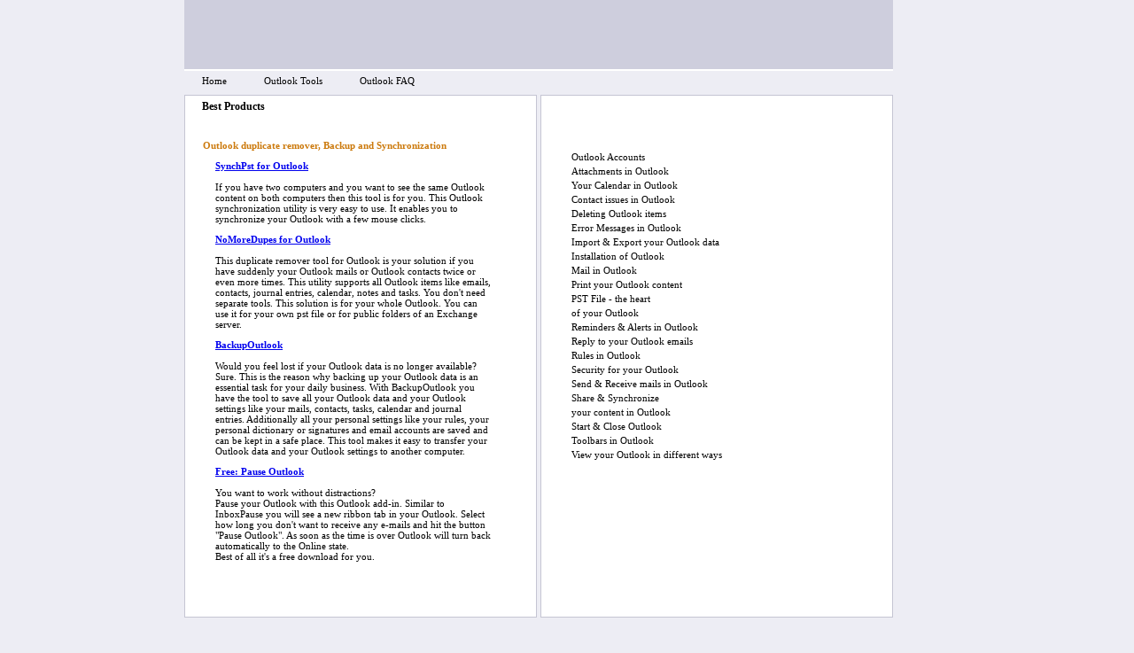

--- FILE ---
content_type: text/html; charset=utf-8
request_url: http://outlookmarket.com/
body_size: 13242
content:
<!DOCTYPE HTML PUBLIC "-//W3C//DTD HTML 4.01 Transitional//EN" "http://www.w3.org/TR/html4/loose.dtd">
<html>
<head>
    <link rel="stylesheet" href="styles.css" type="text/css" />
    <title>Outlook tools and tips</title>
    <meta http-equiv="Content-Type" content="text/html; charset=iso-8859-1">
    <meta name="keywords" content="Outlook tips, Outlook tricks, Outlook hints, Outlook tools" />
    <meta name="description" content="Top 100 Outlook Frequently asked questions. The best Outlook tools for your Outlook." />
    <script>
  (function(i,s,o,g,r,a,m){i['GoogleAnalyticsObject']=r;i[r]=i[r]||function(){
  (i[r].q=i[r].q||[]).push(arguments)},i[r].l=1*new Date();a=s.createElement(o),
  m=s.getElementsByTagName(o)[0];a.async=1;a.src=g;m.parentNode.insertBefore(a,m)
  })(window,document,'script','//www.google-analytics.com/analytics.js','ga');

  ga('create', 'UA-117514-17', 'auto');
  ga('send', 'pageview');

</script>
</head>
<body bottommargin="0" leftmargin="0" marginheight="0" marginwidth="0" rightmargin="0"
    topmargin="0" bgcolor="#ededf4">
    <table cellpadding="0" cellspacing="0" border="0" align="center">
        <tr>
            <td width="800">
                <table width="100%" cellpadding="0" cellspacing="0" border="0">
                    <!-- Header -->
      <tr><td width="100%" height="78" bgcolor="#cecedd" style="border-bottom:2px solid #FFFFFF; background-image: url('images/topbg.gif');background-position: top right;background-repeat: no-repeat">
      <img src="images/logo.gif" alt="" width="52" height="51" border="0" hspace="20"><img src="images/logo2.gif" alt="" width="224" height="51" border="0">
      </td>
      </tr>
<!-- End Header -->
<!-- Menu -->
      <tr>
        <td width="100%" valign="top" height="23" style="background-image: url('images/menubg.gif');background-position: top right;background-repeat: repeat-x">
          <table cellpadding="0" cellspacing="0" border="0" height="23">
           <tr>
            <td class="menusel"><a href="default.aspx" class="linkm">Home</a></td>
            <td width="2" height="23"><img src="images/line.gif" alt="" width="2" height="23" border="0"></td>
            <td class="menu"><a href="tools/backupoutlook.aspx" class="linkm">Outlook Tools</a></td>
            <td width="2" height="23"><img src="images/line.gif" alt="" width="2" height="23" border="0"></td>
            <td class="menu"><a href="faq/outlookaccounts.aspx" class="linkm">Outlook FAQ</a></td>
            <td width="2" height="23"><img src="images/line.gif" alt="" width="2" height="23" border="0"></td>
           </tr>
          </table>
        </td>
       </tr>
<!-- End Menu -->

                    <tr>
                        <td height="4"></td>
                    </tr>
                    <tr>
                        <td width="100%" height="590">
                            <table cellpadding="0" cellspacing="0" border="0" width="800" height="100%">
                                <tr>
                                    <td width="398" style="border: 1px solid #c5c5d3" valign="top" bgcolor="#FFFFFF">
                                        <table cellpadding="0" cellspacing="1" width="100%" height="100%">
                                            <tr>
                                                <td width="100%" class="title" height="23">Best Products</td>
                                            </tr>
                                            <tr>
                                                <td width="100%" height="100%" class="content" valign="top"><span class="subtitle">Outlook duplicate remover, Backup and Synchronization</span>
                                                    <br />
                                                    <p style="padding: 0px 0px 0px 14px">
                                                        <strong><a href="tools/sync_outlook.aspx">SynchPst for Outlook</a></strong><br />
                                                        <br />
                                                        If you have two computers and you want to see the same Outlook content on both computers
                          then this tool is for you. This Outlook synchronization utility is very easy to
                          use. It enables you to synchronize your Outlook with a few mouse clicks.
                                                    </p>
                                                    <p style="padding: 0px 0px 0px 14px">
                                                        <strong><a href="tools/remove_outlook_duplicates.aspx">NoMoreDupes for Outlook</a> </strong>
                                                        <br />
                                                        <br />
                                                        This duplicate remover tool for Outlook is your solution if you have suddenly your
                          Outlook mails or Outlook contacts twice or even more times. This utility supports
                          all Outlook items like emails, contacts, journal entries, calendar, notes and tasks.
                          You don't need separate tools. This solution is for your whole Outlook. You can
                          use it for your own pst file or for public folders of an Exchange server.
                                                    </p>
                                                    <p style="padding: 0px 0px 0px 14px">
                                                        <strong><a href="tools/backupoutlook.aspx">BackupOutlook</a></strong><br />
                                                        <br />
                                                        Would you feel lost if your Outlook data is no longer available?<br />
                                                        Sure. This is the reason why backing up your Outlook data is an essential task for
                          your daily business. With BackupOutlook you have the tool to save all your Outlook
                          data and your Outlook settings like your mails, contacts, tasks, calendar and journal
                          entries. Additionally all your personal settings like your rules, your personal
                          dictionary or signatures and email accounts are saved and can be kept in a safe
                          place. This tool makes it easy to transfer your Outlook data and your Outlook settings
                          to another computer.
                                                    </p>
                                                    <p style="padding: 0px 0px 0px 14px">
                                                        <strong><a href="tools/pause_outlook.aspx">Free: Pause Outlook</a></strong><br />
                                                        <br />
                                                        You want to work without distractions?<br />
                                                        Pause your Outlook with this Outlook add-in. Similar to InboxPause you will see a new ribbon tab in your Outlook.
                                                        Select how long you don't want to receive any e-mails and hit the button "Pause Outlook".
                                                        As soon as the time is over Outlook will turn back automatically to the Online state.<br />
                                                        Best of all it's a free download for you.
                                                    </p>
                                                </td>
                                            </tr>
                                        </table>
                                    </td>
                                    <td width="4">
                                        <img src="images/spacer.gif" alt="" width="4" height="1" border="0"></td>
                                    <td width="398" style="border: 1px solid #c5c5d3" valign="top" bgcolor="#FFFFFF">
                                        <table cellpadding="0" cellspacing="1" width="100%" height="100%">
                                            <tr>
                                                <td width="100%" class="title2" height="23">FAQ: overview of the categories</td>
                                            </tr>
                                            <tr>
                                                <td width="100%" height="100%" class="content" valign="top">
                                                    <p style="padding: 0px 0px 0px 14px">
                                                        <a href="faq/outlookaccounts.aspx" class="links">Outlook Accounts</a><br />
                                                        <a href="faq/outlookattachments.aspx" class="links">Attachments in Outlook</a><br />
                                                        <a href="faq/outlookcalendar.aspx" class="links">Your Calendar in Outlook</a><br />
                                                        <a href="faq/outlookcontacts.aspx" class="links">Contact issues in Outlook</a><br />
                                                        <a href="faq/deletingoutlook.aspx" class="links">Deleting Outlook items</a><br />
                                                        <a href="faq/outlookerrors.aspx" class="links">Error Messages in Outlook</a><br />
                                                        <a href="faq/importexportoutlook.aspx" class="links">Import & Export your Outlook data</a><br />
                                                        <a href="faq/outlookinstallation.aspx" class="links">Installation of Outlook </a>
                                                        <br />
                                                        <a href="faq/outlookmail.aspx" class="links">Mail in Outlook</a><br />
                                                        <a href="faq/outlookprinting.aspx" class="links">Print your Outlook content</a><br />
                                                        <a href="faq/outlookpstfile.aspx" class="links">PST File - the heart<br />
                                                            of your Outlook</a><br />
                                                        <a href="faq/outlookreminders.aspx" class="links">Reminders & Alerts in Outlook</a><br />
                                                        <a href="faq/outlookreply.aspx" class="links">Reply to your Outlook emails</a><br />
                                                        <a href="faq/outlookrules.aspx" class="links">Rules in Outlook</a><br />
                                                        <a href="faq/outlooksecurity.aspx" class="links">Security for your Outlook</a><br />
                                                        <a href="faq/outlooksendandreceive.aspx" class="links">Send & Receive mails in Outlook</a><br />
                                                        <a href="#" class="links">Share & Synchronize<br />
                                                            your content in Outlook</a><br />
                                                        <a href="faq/outlookstart.aspx" class="links">Start & Close Outlook</a><br />
                                                        <a href="faq/outlooktoolbars.aspx" class="links">Toolbars in Outlook</a><br />
                                                        <a href="faq/outlookviews.aspx" class="links">View your Outlook in different ways</a><br />
                                                        <br />
                                                        
                                                    </p>
                                                </td>
                                            </tr>
                                        </table>
                                    </td>
                                </tr>
                            </table>
                        </td>
                    </tr>
                    <tr>
                        <td width="100%" height="122" align="center" class="content">
                            <span style="color:#41416d">We do not warrant the correctness of the content. The risk of using it remains entirely with the user.</span> 
<br>
<br>

<div>
<span style="color:#666699">Copyright © 2026 Wisco. All rights reserved.<br>
Wisco Computerservice, Am Bienengarten 1, 97222 Gramschatz, Germany. +49 9363 9966984, <a href="mailto:info@outlookmarket.com" class="botlink">info@outlookmarket.com</a><br> 
MS Outlook is a registered trade mark of Microsoft.</span></div>
<div><a href="tools/privacy.aspx">Privacy</a> </div>


                        </td>
                    </tr>
                </table>
            </td>
            <td style="padding: 78px 30px 0px 30px" valign="top">&nbsp;</td>
        </tr>
    </table>
</body>
</html>


--- FILE ---
content_type: text/css
request_url: http://outlookmarket.com/styles.css
body_size: 3641
content:
BODY {
  scrollbar-arrow-color:#787797;
  scrollbar-base-color:#cacad7;
  scrollbar-shadow-color:#F3F3F3;
  scrollbar-face-color:#cacad7;
  scrollbar-highlight-color:#FCFCFC;
  scrollbar-dark-shadow-color:#FFFFFF;
  scrollbar-3d-light-color:#3C0B11;
}
.wline{
padding:0px 0px 0px 12px;
}
.cont2sel{
	line-height: 25px;
padding:0px 0px 0px 28px;
background-color:#f9f1d7
}
.contsel{
	line-height: 25px;
padding:0px 0px 0px 28px;
background-color:#f9f1d7
}

a.bluelink{
font-family:Tahoma;
font-size: 11px;
color:#336699;
text-decoration:none;
}
a.bluelink:hover{
font-family:Tahoma;
font-size: 11px;
color:#336699;
text-decoration:underline;
}

.cont2{
	line-height: 25px;
padding:0px 0px 0px 11px;
}
.contbg{
height:19px;
vertical-align:middle;
font-family:Tahoma;
font-size: 12px;
font-weight:bold;
color:#000000;
padding:4px 0px 5px 19px;
background-image:url('images/contbg.gif');
background-position: top right;
background-repeat: repeat-x;
background-color: #fae38f;
}
.cont{
	line-height: 25px;
padding:0px 0px 0px 20px;
}
a.botlink{
font-family:Tahoma;
font-size: 11px;
color:#666699;
text-decoration:none;
}
a.botlink:hover{
font-family:Tahoma;
font-size: 11px;
color:#666699;
text-decoration:underline;
}
a.links2 {
font-family:Tahoma;
font-size: 11px;
color:#000000;
padding:0px 0px 0px 8px;
text-decoration:none;
}
a.links2:hover {
font-family:Tahoma;
font-size: 11px;
padding:0px 0px 0px 8px;
color:#000000;
text-decoration:underline;
}
a.links3 {
font-family:Tahoma;
font-size: 11px;
font-weight: bold;
padding:0px 0px 0px 19px;
color:#000000;
text-decoration:none;
}
a.links3:hover {
font-family:Tahoma;
font-size: 11px;
font-weight: bold;
padding:0px 0px 0px 19px;
color:#000000;
text-decoration:underline;
}
a.links3:active {
font-family:Tahoma;
font-size: 11px;
font-weight: bold;
padding:0px 0px 0px 19px;
color:#cc7a0d;
text-decoration:none;
}

a.links {
font-family:Tahoma;
font-size: 11px;
color:#000000;
text-decoration:none;
	line-height: 16px;
}
a.links:hover {
font-family:Tahoma;
font-size: 11px;
color:#000000;
text-decoration:underline;
}

p {
font-family:Tahoma;
font-size: 11px;
color:#000000;
}
.content{
font-family:Tahoma;
font-size: 11px;
color:#000000;
padding:25px 50px 0px 19px;
}
.subtitle{
font-family:Tahoma;
font-size: 11px;
color:#cc7a0d;
font-weight: bold;
}
a.subtitle{
font-family:Tahoma;
font-size: 11px;
color:#cc7a0d;
font-weight: bold;
text-decoration:none;
}

.title{
font-family:Tahoma;
font-size: 12px;
color:#000000;
font-weight: bold;
padding:0px 0px 0px 18px;
background-image:url('images/titlebg.gif');
background-position: top right;
background-repeat: repeat-x;
}
.title2{
font-family:Tahoma;
font-size: 12px;
color:#FFFFFF;
font-weight: bold;
padding:0px 0px 0px 18px;
background-image:url('images/titlebg2.gif');
background-position: top right;
background-repeat: repeat-x;
}
.maintitbg{
font-family:Tahoma;
font-size: 12px;
color:#000000;
font-weight: bold;
padding:0px 0px 0px 18px;
background-image:url('images/maintitbg.gif');
background-position: top right;
background-repeat: repeat-x;
}
.menu{
font-family:Tahoma;
font-size: 11px;
color:#000000;
padding:0px 20px 0px 20px;
}
.menusel{
font-family:Tahoma;
font-size: 11px;
color:#000000;
padding:0px 20px 0px 20px;
background-image:url('images/menubg2.gif');
background-position: top right;
background-repeat: repeat-x;
text-decoration:none
}
.linkm{
font-family:Tahoma;
font-size: 11px;
color:#000000;
text-decoration:none
}


--- FILE ---
content_type: text/plain
request_url: https://www.google-analytics.com/j/collect?v=1&_v=j102&a=1659266939&t=pageview&_s=1&dl=http%3A%2F%2Foutlookmarket.com%2F&ul=en-us%40posix&dt=Outlook%20tools%20and%20tips&sr=1280x720&vp=1280x720&_u=IEBAAEABAAAAACAAI~&jid=780292735&gjid=774408644&cid=614119512.1769909376&tid=UA-117514-17&_gid=2072774727.1769909376&_r=1&_slc=1&z=883857721
body_size: -286
content:
2,cG-LV8PF9834V